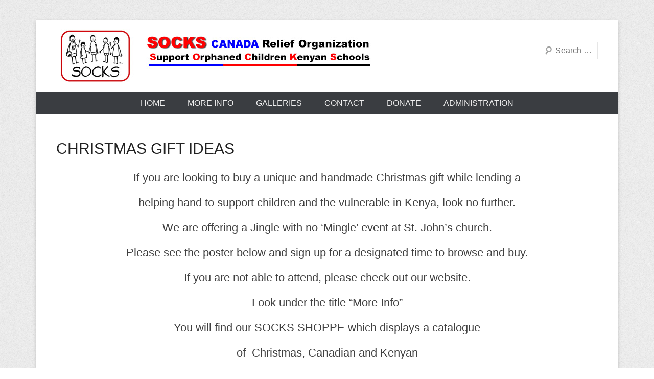

--- FILE ---
content_type: text/html; charset=UTF-8
request_url: https://sockscanada.org/news-2/christmas-gift-ideas/
body_size: 39934
content:
<!DOCTYPE html>
<!--[if IE 6]>
<html id="ie6" lang="en-US">
<![endif]-->
<!--[if IE 7]>
<html id="ie7" lang="en-US">
<![endif]-->
<!--[if IE 8]>
<html id="ie8" lang="en-US">
<![endif]-->
<!--[if !(IE 6) | !(IE 7) | !(IE 8)  ]><!-->
<html lang="en-US">
<!--<![endif]-->
<head>
<meta charset="UTF-8" />
<link rel="profile" href="http://gmpg.org/xfn/11" />
<link rel="pingback" href="https://sockscanada.org/xmlrpc.php" />
<meta name='robots' content='index, follow, max-image-preview:large, max-snippet:-1, max-video-preview:-1' />

	<!-- This site is optimized with the Yoast SEO plugin v19.6 - https://yoast.com/wordpress/plugins/seo/ -->
	<title>CHRISTMAS GIFT IDEAS - SOCKS Canada Relief Organization</title>
	<link rel="canonical" href="https://sockscanada.org/news-2/christmas-gift-ideas/" />
	<meta property="og:locale" content="en_US" />
	<meta property="og:type" content="article" />
	<meta property="og:title" content="CHRISTMAS GIFT IDEAS - SOCKS Canada Relief Organization" />
	<meta property="og:description" content="If you are looking to buy a unique and handmade Christmas gift while lending a helping Continue →" />
	<meta property="og:url" content="https://sockscanada.org/news-2/christmas-gift-ideas/" />
	<meta property="og:site_name" content="SOCKS Canada Relief Organization" />
	<meta property="article:modified_time" content="2021-11-06T19:54:30+00:00" />
	<meta property="og:image" content="http://sockscanada.org/wp-content/uploads/2021/11/image_6483441-194x300.jpg" />
	<meta name="twitter:label1" content="Est. reading time" />
	<meta name="twitter:data1" content="1 minute" />
	<script type="application/ld+json" class="yoast-schema-graph">{"@context":"https://schema.org","@graph":[{"@type":"WebPage","@id":"https://sockscanada.org/news-2/christmas-gift-ideas/","url":"https://sockscanada.org/news-2/christmas-gift-ideas/","name":"CHRISTMAS GIFT IDEAS - SOCKS Canada Relief Organization","isPartOf":{"@id":"https://sockscanada.org/#website"},"primaryImageOfPage":{"@id":"https://sockscanada.org/news-2/christmas-gift-ideas/#primaryimage"},"image":{"@id":"https://sockscanada.org/news-2/christmas-gift-ideas/#primaryimage"},"thumbnailUrl":"http://sockscanada.org/wp-content/uploads/2021/11/image_6483441-194x300.jpg","datePublished":"2021-11-06T19:27:13+00:00","dateModified":"2021-11-06T19:54:30+00:00","breadcrumb":{"@id":"https://sockscanada.org/news-2/christmas-gift-ideas/#breadcrumb"},"inLanguage":"en-US","potentialAction":[{"@type":"ReadAction","target":["https://sockscanada.org/news-2/christmas-gift-ideas/"]}]},{"@type":"ImageObject","inLanguage":"en-US","@id":"https://sockscanada.org/news-2/christmas-gift-ideas/#primaryimage","url":"https://sockscanada.org/wp-content/uploads/2021/11/image_6483441.jpg","contentUrl":"https://sockscanada.org/wp-content/uploads/2021/11/image_6483441.jpg","width":1327,"height":2048},{"@type":"BreadcrumbList","@id":"https://sockscanada.org/news-2/christmas-gift-ideas/#breadcrumb","itemListElement":[{"@type":"ListItem","position":1,"name":"Home","item":"https://sockscanada.org/"},{"@type":"ListItem","position":2,"name":"News","item":"https://sockscanada.org/news-2/"},{"@type":"ListItem","position":3,"name":"CHRISTMAS GIFT IDEAS"}]},{"@type":"WebSite","@id":"https://sockscanada.org/#website","url":"https://sockscanada.org/","name":"SOCKS Canada Relief Organization","description":"Support Orphaned Children Kenyan Schools","publisher":{"@id":"https://sockscanada.org/#organization"},"potentialAction":[{"@type":"SearchAction","target":{"@type":"EntryPoint","urlTemplate":"https://sockscanada.org/?s={search_term_string}"},"query-input":"required name=search_term_string"}],"inLanguage":"en-US"},{"@type":"Organization","@id":"https://sockscanada.org/#organization","name":"Socks Canada Relief Organization","url":"https://sockscanada.org/","sameAs":[],"logo":{"@type":"ImageObject","inLanguage":"en-US","@id":"https://sockscanada.org/#/schema/logo/image/","url":"https://sockscanada.org/wp-content/uploads/2020/06/socks_logo2.jpg","contentUrl":"https://sockscanada.org/wp-content/uploads/2020/06/socks_logo2.jpg","width":451,"height":335,"caption":"Socks Canada Relief Organization"},"image":{"@id":"https://sockscanada.org/#/schema/logo/image/"}}]}</script>
	<!-- / Yoast SEO plugin. -->


<link rel='dns-prefetch' href='//s.w.org' />
<link rel="alternate" type="application/rss+xml" title="SOCKS Canada Relief Organization &raquo; Feed" href="https://sockscanada.org/feed/" />
<link rel="alternate" type="application/rss+xml" title="SOCKS Canada Relief Organization &raquo; Comments Feed" href="https://sockscanada.org/comments/feed/" />
<meta name="viewport" content="width=device-width, initial-scale=1, maximum-scale=1"><script type="text/javascript">
window._wpemojiSettings = {"baseUrl":"https:\/\/s.w.org\/images\/core\/emoji\/13.1.0\/72x72\/","ext":".png","svgUrl":"https:\/\/s.w.org\/images\/core\/emoji\/13.1.0\/svg\/","svgExt":".svg","source":{"concatemoji":"https:\/\/sockscanada.org\/wp-includes\/js\/wp-emoji-release.min.js?ver=b9f03649827cc69d15fafc3ba6a39c3a"}};
/*! This file is auto-generated */
!function(e,a,t){var n,r,o,i=a.createElement("canvas"),p=i.getContext&&i.getContext("2d");function s(e,t){var a=String.fromCharCode;p.clearRect(0,0,i.width,i.height),p.fillText(a.apply(this,e),0,0);e=i.toDataURL();return p.clearRect(0,0,i.width,i.height),p.fillText(a.apply(this,t),0,0),e===i.toDataURL()}function c(e){var t=a.createElement("script");t.src=e,t.defer=t.type="text/javascript",a.getElementsByTagName("head")[0].appendChild(t)}for(o=Array("flag","emoji"),t.supports={everything:!0,everythingExceptFlag:!0},r=0;r<o.length;r++)t.supports[o[r]]=function(e){if(!p||!p.fillText)return!1;switch(p.textBaseline="top",p.font="600 32px Arial",e){case"flag":return s([127987,65039,8205,9895,65039],[127987,65039,8203,9895,65039])?!1:!s([55356,56826,55356,56819],[55356,56826,8203,55356,56819])&&!s([55356,57332,56128,56423,56128,56418,56128,56421,56128,56430,56128,56423,56128,56447],[55356,57332,8203,56128,56423,8203,56128,56418,8203,56128,56421,8203,56128,56430,8203,56128,56423,8203,56128,56447]);case"emoji":return!s([10084,65039,8205,55357,56613],[10084,65039,8203,55357,56613])}return!1}(o[r]),t.supports.everything=t.supports.everything&&t.supports[o[r]],"flag"!==o[r]&&(t.supports.everythingExceptFlag=t.supports.everythingExceptFlag&&t.supports[o[r]]);t.supports.everythingExceptFlag=t.supports.everythingExceptFlag&&!t.supports.flag,t.DOMReady=!1,t.readyCallback=function(){t.DOMReady=!0},t.supports.everything||(n=function(){t.readyCallback()},a.addEventListener?(a.addEventListener("DOMContentLoaded",n,!1),e.addEventListener("load",n,!1)):(e.attachEvent("onload",n),a.attachEvent("onreadystatechange",function(){"complete"===a.readyState&&t.readyCallback()})),(n=t.source||{}).concatemoji?c(n.concatemoji):n.wpemoji&&n.twemoji&&(c(n.twemoji),c(n.wpemoji)))}(window,document,window._wpemojiSettings);
</script>
<style type="text/css">
img.wp-smiley,
img.emoji {
	display: inline !important;
	border: none !important;
	box-shadow: none !important;
	height: 1em !important;
	width: 1em !important;
	margin: 0 0.07em !important;
	vertical-align: -0.1em !important;
	background: none !important;
	padding: 0 !important;
}
</style>
	<link rel='stylesheet' id='wp-block-library-css'  href='https://sockscanada.org/wp-includes/css/dist/block-library/style.min.css?ver=b9f03649827cc69d15fafc3ba6a39c3a' type='text/css' media='all' />
<style id='wp-block-library-theme-inline-css' type='text/css'>
.wp-block-audio figcaption{color:#555;font-size:13px;text-align:center}.is-dark-theme .wp-block-audio figcaption{color:hsla(0,0%,100%,.65)}.wp-block-code>code{font-family:Menlo,Consolas,monaco,monospace;color:#1e1e1e;padding:.8em 1em;border:1px solid #ddd;border-radius:4px}.wp-block-embed figcaption{color:#555;font-size:13px;text-align:center}.is-dark-theme .wp-block-embed figcaption{color:hsla(0,0%,100%,.65)}.blocks-gallery-caption{color:#555;font-size:13px;text-align:center}.is-dark-theme .blocks-gallery-caption{color:hsla(0,0%,100%,.65)}.wp-block-image figcaption{color:#555;font-size:13px;text-align:center}.is-dark-theme .wp-block-image figcaption{color:hsla(0,0%,100%,.65)}.wp-block-pullquote{border-top:4px solid;border-bottom:4px solid;margin-bottom:1.75em;color:currentColor}.wp-block-pullquote__citation,.wp-block-pullquote cite,.wp-block-pullquote footer{color:currentColor;text-transform:uppercase;font-size:.8125em;font-style:normal}.wp-block-quote{border-left:.25em solid;margin:0 0 1.75em;padding-left:1em}.wp-block-quote cite,.wp-block-quote footer{color:currentColor;font-size:.8125em;position:relative;font-style:normal}.wp-block-quote.has-text-align-right{border-left:none;border-right:.25em solid;padding-left:0;padding-right:1em}.wp-block-quote.has-text-align-center{border:none;padding-left:0}.wp-block-quote.is-large,.wp-block-quote.is-style-large,.wp-block-quote.is-style-plain{border:none}.wp-block-search .wp-block-search__label{font-weight:700}.wp-block-group:where(.has-background){padding:1.25em 2.375em}.wp-block-separator{border:none;border-bottom:2px solid;margin-left:auto;margin-right:auto;opacity:.4}.wp-block-separator:not(.is-style-wide):not(.is-style-dots){width:100px}.wp-block-separator.has-background:not(.is-style-dots){border-bottom:none;height:1px}.wp-block-separator.has-background:not(.is-style-wide):not(.is-style-dots){height:2px}.wp-block-table thead{border-bottom:3px solid}.wp-block-table tfoot{border-top:3px solid}.wp-block-table td,.wp-block-table th{padding:.5em;border:1px solid;word-break:normal}.wp-block-table figcaption{color:#555;font-size:13px;text-align:center}.is-dark-theme .wp-block-table figcaption{color:hsla(0,0%,100%,.65)}.wp-block-video figcaption{color:#555;font-size:13px;text-align:center}.is-dark-theme .wp-block-video figcaption{color:hsla(0,0%,100%,.65)}.wp-block-template-part.has-background{padding:1.25em 2.375em;margin-top:0;margin-bottom:0}
</style>
<style id='global-styles-inline-css' type='text/css'>
body{--wp--preset--color--black: #000000;--wp--preset--color--cyan-bluish-gray: #abb8c3;--wp--preset--color--white: #ffffff;--wp--preset--color--pale-pink: #f78da7;--wp--preset--color--vivid-red: #cf2e2e;--wp--preset--color--luminous-vivid-orange: #ff6900;--wp--preset--color--luminous-vivid-amber: #fcb900;--wp--preset--color--light-green-cyan: #7bdcb5;--wp--preset--color--vivid-green-cyan: #00d084;--wp--preset--color--pale-cyan-blue: #8ed1fc;--wp--preset--color--vivid-cyan-blue: #0693e3;--wp--preset--color--vivid-purple: #9b51e0;--wp--preset--color--dark-gray: #3a3d41;--wp--preset--color--medium-gray: #757575;--wp--preset--color--light-gray: #eeeeee;--wp--preset--color--blue: #0088cc;--wp--preset--gradient--vivid-cyan-blue-to-vivid-purple: linear-gradient(135deg,rgba(6,147,227,1) 0%,rgb(155,81,224) 100%);--wp--preset--gradient--light-green-cyan-to-vivid-green-cyan: linear-gradient(135deg,rgb(122,220,180) 0%,rgb(0,208,130) 100%);--wp--preset--gradient--luminous-vivid-amber-to-luminous-vivid-orange: linear-gradient(135deg,rgba(252,185,0,1) 0%,rgba(255,105,0,1) 100%);--wp--preset--gradient--luminous-vivid-orange-to-vivid-red: linear-gradient(135deg,rgba(255,105,0,1) 0%,rgb(207,46,46) 100%);--wp--preset--gradient--very-light-gray-to-cyan-bluish-gray: linear-gradient(135deg,rgb(238,238,238) 0%,rgb(169,184,195) 100%);--wp--preset--gradient--cool-to-warm-spectrum: linear-gradient(135deg,rgb(74,234,220) 0%,rgb(151,120,209) 20%,rgb(207,42,186) 40%,rgb(238,44,130) 60%,rgb(251,105,98) 80%,rgb(254,248,76) 100%);--wp--preset--gradient--blush-light-purple: linear-gradient(135deg,rgb(255,206,236) 0%,rgb(152,150,240) 100%);--wp--preset--gradient--blush-bordeaux: linear-gradient(135deg,rgb(254,205,165) 0%,rgb(254,45,45) 50%,rgb(107,0,62) 100%);--wp--preset--gradient--luminous-dusk: linear-gradient(135deg,rgb(255,203,112) 0%,rgb(199,81,192) 50%,rgb(65,88,208) 100%);--wp--preset--gradient--pale-ocean: linear-gradient(135deg,rgb(255,245,203) 0%,rgb(182,227,212) 50%,rgb(51,167,181) 100%);--wp--preset--gradient--electric-grass: linear-gradient(135deg,rgb(202,248,128) 0%,rgb(113,206,126) 100%);--wp--preset--gradient--midnight: linear-gradient(135deg,rgb(2,3,129) 0%,rgb(40,116,252) 100%);--wp--preset--duotone--dark-grayscale: url('#wp-duotone-dark-grayscale');--wp--preset--duotone--grayscale: url('#wp-duotone-grayscale');--wp--preset--duotone--purple-yellow: url('#wp-duotone-purple-yellow');--wp--preset--duotone--blue-red: url('#wp-duotone-blue-red');--wp--preset--duotone--midnight: url('#wp-duotone-midnight');--wp--preset--duotone--magenta-yellow: url('#wp-duotone-magenta-yellow');--wp--preset--duotone--purple-green: url('#wp-duotone-purple-green');--wp--preset--duotone--blue-orange: url('#wp-duotone-blue-orange');--wp--preset--font-size--small: 16px;--wp--preset--font-size--medium: 20px;--wp--preset--font-size--large: 24px;--wp--preset--font-size--x-large: 42px;--wp--preset--font-size--extra-small: 16px;--wp--preset--font-size--normal: 18px;--wp--preset--font-size--huge: 30px;}.has-black-color{color: var(--wp--preset--color--black) !important;}.has-cyan-bluish-gray-color{color: var(--wp--preset--color--cyan-bluish-gray) !important;}.has-white-color{color: var(--wp--preset--color--white) !important;}.has-pale-pink-color{color: var(--wp--preset--color--pale-pink) !important;}.has-vivid-red-color{color: var(--wp--preset--color--vivid-red) !important;}.has-luminous-vivid-orange-color{color: var(--wp--preset--color--luminous-vivid-orange) !important;}.has-luminous-vivid-amber-color{color: var(--wp--preset--color--luminous-vivid-amber) !important;}.has-light-green-cyan-color{color: var(--wp--preset--color--light-green-cyan) !important;}.has-vivid-green-cyan-color{color: var(--wp--preset--color--vivid-green-cyan) !important;}.has-pale-cyan-blue-color{color: var(--wp--preset--color--pale-cyan-blue) !important;}.has-vivid-cyan-blue-color{color: var(--wp--preset--color--vivid-cyan-blue) !important;}.has-vivid-purple-color{color: var(--wp--preset--color--vivid-purple) !important;}.has-black-background-color{background-color: var(--wp--preset--color--black) !important;}.has-cyan-bluish-gray-background-color{background-color: var(--wp--preset--color--cyan-bluish-gray) !important;}.has-white-background-color{background-color: var(--wp--preset--color--white) !important;}.has-pale-pink-background-color{background-color: var(--wp--preset--color--pale-pink) !important;}.has-vivid-red-background-color{background-color: var(--wp--preset--color--vivid-red) !important;}.has-luminous-vivid-orange-background-color{background-color: var(--wp--preset--color--luminous-vivid-orange) !important;}.has-luminous-vivid-amber-background-color{background-color: var(--wp--preset--color--luminous-vivid-amber) !important;}.has-light-green-cyan-background-color{background-color: var(--wp--preset--color--light-green-cyan) !important;}.has-vivid-green-cyan-background-color{background-color: var(--wp--preset--color--vivid-green-cyan) !important;}.has-pale-cyan-blue-background-color{background-color: var(--wp--preset--color--pale-cyan-blue) !important;}.has-vivid-cyan-blue-background-color{background-color: var(--wp--preset--color--vivid-cyan-blue) !important;}.has-vivid-purple-background-color{background-color: var(--wp--preset--color--vivid-purple) !important;}.has-black-border-color{border-color: var(--wp--preset--color--black) !important;}.has-cyan-bluish-gray-border-color{border-color: var(--wp--preset--color--cyan-bluish-gray) !important;}.has-white-border-color{border-color: var(--wp--preset--color--white) !important;}.has-pale-pink-border-color{border-color: var(--wp--preset--color--pale-pink) !important;}.has-vivid-red-border-color{border-color: var(--wp--preset--color--vivid-red) !important;}.has-luminous-vivid-orange-border-color{border-color: var(--wp--preset--color--luminous-vivid-orange) !important;}.has-luminous-vivid-amber-border-color{border-color: var(--wp--preset--color--luminous-vivid-amber) !important;}.has-light-green-cyan-border-color{border-color: var(--wp--preset--color--light-green-cyan) !important;}.has-vivid-green-cyan-border-color{border-color: var(--wp--preset--color--vivid-green-cyan) !important;}.has-pale-cyan-blue-border-color{border-color: var(--wp--preset--color--pale-cyan-blue) !important;}.has-vivid-cyan-blue-border-color{border-color: var(--wp--preset--color--vivid-cyan-blue) !important;}.has-vivid-purple-border-color{border-color: var(--wp--preset--color--vivid-purple) !important;}.has-vivid-cyan-blue-to-vivid-purple-gradient-background{background: var(--wp--preset--gradient--vivid-cyan-blue-to-vivid-purple) !important;}.has-light-green-cyan-to-vivid-green-cyan-gradient-background{background: var(--wp--preset--gradient--light-green-cyan-to-vivid-green-cyan) !important;}.has-luminous-vivid-amber-to-luminous-vivid-orange-gradient-background{background: var(--wp--preset--gradient--luminous-vivid-amber-to-luminous-vivid-orange) !important;}.has-luminous-vivid-orange-to-vivid-red-gradient-background{background: var(--wp--preset--gradient--luminous-vivid-orange-to-vivid-red) !important;}.has-very-light-gray-to-cyan-bluish-gray-gradient-background{background: var(--wp--preset--gradient--very-light-gray-to-cyan-bluish-gray) !important;}.has-cool-to-warm-spectrum-gradient-background{background: var(--wp--preset--gradient--cool-to-warm-spectrum) !important;}.has-blush-light-purple-gradient-background{background: var(--wp--preset--gradient--blush-light-purple) !important;}.has-blush-bordeaux-gradient-background{background: var(--wp--preset--gradient--blush-bordeaux) !important;}.has-luminous-dusk-gradient-background{background: var(--wp--preset--gradient--luminous-dusk) !important;}.has-pale-ocean-gradient-background{background: var(--wp--preset--gradient--pale-ocean) !important;}.has-electric-grass-gradient-background{background: var(--wp--preset--gradient--electric-grass) !important;}.has-midnight-gradient-background{background: var(--wp--preset--gradient--midnight) !important;}.has-small-font-size{font-size: var(--wp--preset--font-size--small) !important;}.has-medium-font-size{font-size: var(--wp--preset--font-size--medium) !important;}.has-large-font-size{font-size: var(--wp--preset--font-size--large) !important;}.has-x-large-font-size{font-size: var(--wp--preset--font-size--x-large) !important;}
</style>
<link rel='stylesheet' id='contact-form-7-css'  href='https://sockscanada.org/wp-content/plugins/contact-form-7/includes/css/styles.css?ver=5.6.2' type='text/css' media='all' />
<link rel='stylesheet' id='parent-style-css'  href='https://sockscanada.org/wp-content/themes/catch-everest/style.css?ver=b9f03649827cc69d15fafc3ba6a39c3a' type='text/css' media='all' />
<link rel='stylesheet' id='catcheverest-style-css'  href='https://sockscanada.org/wp-content/themes/catch-everest-child/style.css?ver=20220314-205716' type='text/css' media='all' />
<link rel='stylesheet' id='catcheverest-block-style-css'  href='https://sockscanada.org/wp-content/themes/catch-everest/css/blocks.css?ver=1.0' type='text/css' media='all' />
<link rel='stylesheet' id='genericons-css'  href='https://sockscanada.org/wp-content/themes/catch-everest/genericons/genericons.css?ver=3.4.1' type='text/css' media='all' />
<link rel='stylesheet' id='catcheverest-responsive-css'  href='https://sockscanada.org/wp-content/themes/catch-everest/css/responsive.css?ver=1.0.0' type='text/css' media='all' />
<script type='text/javascript' src='https://sockscanada.org/wp-includes/js/jquery/jquery.min.js?ver=3.6.0' id='jquery-core-js'></script>
<script type='text/javascript' src='https://sockscanada.org/wp-includes/js/jquery/jquery-migrate.min.js?ver=3.3.2' id='jquery-migrate-js'></script>
<!--[if lt IE 9]>
<script type='text/javascript' src='https://sockscanada.org/wp-content/themes/catch-everest/js/html5.min.js?ver=3.7.3' id='catcheverest-html5-js'></script>
<![endif]-->
<link rel="https://api.w.org/" href="https://sockscanada.org/wp-json/" /><link rel="alternate" type="application/json" href="https://sockscanada.org/wp-json/wp/v2/pages/1003" /><link rel="EditURI" type="application/rsd+xml" title="RSD" href="https://sockscanada.org/xmlrpc.php?rsd" />
<link rel="wlwmanifest" type="application/wlwmanifest+xml" href="https://sockscanada.org/wp-includes/wlwmanifest.xml" /> 

<link rel='shortlink' href='https://sockscanada.org/?p=1003' />
<link rel="alternate" type="application/json+oembed" href="https://sockscanada.org/wp-json/oembed/1.0/embed?url=https%3A%2F%2Fsockscanada.org%2Fnews-2%2Fchristmas-gift-ideas%2F" />
<link rel="alternate" type="text/xml+oembed" href="https://sockscanada.org/wp-json/oembed/1.0/embed?url=https%3A%2F%2Fsockscanada.org%2Fnews-2%2Fchristmas-gift-ideas%2F&#038;format=xml" />
<!-- refreshing cache -->	<style type="text/css">
			#hgroup.with-logo { padding: 0; }
		#site-title,
		#site-description {
			position: absolute !important;
			clip: rect(1px 1px 1px 1px); /* IE6, IE7 */
			clip: rect(1px, 1px, 1px, 1px);
		}
		</style>
			<style type="text/css" id="wp-custom-css">
			#site-title {
font-size: 2.5rem;
    padding-top: 2rem;
}
#site-logo {
    padding-top: 1rem;
    display: inline;
    float: left;
}
#hgroup.with-logo {
    clear: none;
    display: none;
    float: left;
}

#hgroup-wrap
{ 
	padding-bottom: 1rem;
}

#hgroup {
    display: inline;
    padding-top: 1rem;
    padding-left: 5rem;
}
#header-right {
	padding-top: 2rem;
}

/* Margin above Homepage Headlines Box */
#homepage-message { margin-top: 20px; }
/* Padding above Featured Content Box */
.home #main { padding-top: 20px; }

/* Remove blog post metadata*/
/* .entry-header { display: none ;} */
/* .entry-meta { display: none; } */

/* Remove blog category*/
.in-category { display: none ;}

/* Remove the post navigation links*/
.nav-next { display: none ;}
.nav-previous { display: none ;}

#main-slider .entry-header { display: none; }
/* .single .featured-image { display: none; } */
/* .archive .featured-image { display: none; } */

#header-right .widget_catcheverest_social_widget { float: left; padding-right: 10px;}

/* #slider-nav { display: none; } */

/* .entry-container .entry-title { text-align: center; } */

/* .blog .post .entry-content { display: none; } */

.gallery .gallery-icon img {
    margin-left: auto;
    margin-right: auto;
}
.wp-caption-text{
-webkit-hyphens: none;
hyphens:none;
}

.post-823  figure {display:none}
.post-786  figure {display:none}
.post-79  figure {display:none}
.post-81  figure {display:none}
		</style>
		</head>

<body class="page-template-default page page-id-1003 page-child parent-pageid-139 wp-custom-logo wp-embed-responsive group-blog no-sidebar-full-width">

<svg xmlns="http://www.w3.org/2000/svg" viewBox="0 0 0 0" width="0" height="0" focusable="false" role="none" style="visibility: hidden; position: absolute; left: -9999px; overflow: hidden;" ><defs><filter id="wp-duotone-dark-grayscale"><feColorMatrix color-interpolation-filters="sRGB" type="matrix" values=" .299 .587 .114 0 0 .299 .587 .114 0 0 .299 .587 .114 0 0 .299 .587 .114 0 0 " /><feComponentTransfer color-interpolation-filters="sRGB" ><feFuncR type="table" tableValues="0 0.49803921568627" /><feFuncG type="table" tableValues="0 0.49803921568627" /><feFuncB type="table" tableValues="0 0.49803921568627" /><feFuncA type="table" tableValues="1 1" /></feComponentTransfer><feComposite in2="SourceGraphic" operator="in" /></filter></defs></svg><svg xmlns="http://www.w3.org/2000/svg" viewBox="0 0 0 0" width="0" height="0" focusable="false" role="none" style="visibility: hidden; position: absolute; left: -9999px; overflow: hidden;" ><defs><filter id="wp-duotone-grayscale"><feColorMatrix color-interpolation-filters="sRGB" type="matrix" values=" .299 .587 .114 0 0 .299 .587 .114 0 0 .299 .587 .114 0 0 .299 .587 .114 0 0 " /><feComponentTransfer color-interpolation-filters="sRGB" ><feFuncR type="table" tableValues="0 1" /><feFuncG type="table" tableValues="0 1" /><feFuncB type="table" tableValues="0 1" /><feFuncA type="table" tableValues="1 1" /></feComponentTransfer><feComposite in2="SourceGraphic" operator="in" /></filter></defs></svg><svg xmlns="http://www.w3.org/2000/svg" viewBox="0 0 0 0" width="0" height="0" focusable="false" role="none" style="visibility: hidden; position: absolute; left: -9999px; overflow: hidden;" ><defs><filter id="wp-duotone-purple-yellow"><feColorMatrix color-interpolation-filters="sRGB" type="matrix" values=" .299 .587 .114 0 0 .299 .587 .114 0 0 .299 .587 .114 0 0 .299 .587 .114 0 0 " /><feComponentTransfer color-interpolation-filters="sRGB" ><feFuncR type="table" tableValues="0.54901960784314 0.98823529411765" /><feFuncG type="table" tableValues="0 1" /><feFuncB type="table" tableValues="0.71764705882353 0.25490196078431" /><feFuncA type="table" tableValues="1 1" /></feComponentTransfer><feComposite in2="SourceGraphic" operator="in" /></filter></defs></svg><svg xmlns="http://www.w3.org/2000/svg" viewBox="0 0 0 0" width="0" height="0" focusable="false" role="none" style="visibility: hidden; position: absolute; left: -9999px; overflow: hidden;" ><defs><filter id="wp-duotone-blue-red"><feColorMatrix color-interpolation-filters="sRGB" type="matrix" values=" .299 .587 .114 0 0 .299 .587 .114 0 0 .299 .587 .114 0 0 .299 .587 .114 0 0 " /><feComponentTransfer color-interpolation-filters="sRGB" ><feFuncR type="table" tableValues="0 1" /><feFuncG type="table" tableValues="0 0.27843137254902" /><feFuncB type="table" tableValues="0.5921568627451 0.27843137254902" /><feFuncA type="table" tableValues="1 1" /></feComponentTransfer><feComposite in2="SourceGraphic" operator="in" /></filter></defs></svg><svg xmlns="http://www.w3.org/2000/svg" viewBox="0 0 0 0" width="0" height="0" focusable="false" role="none" style="visibility: hidden; position: absolute; left: -9999px; overflow: hidden;" ><defs><filter id="wp-duotone-midnight"><feColorMatrix color-interpolation-filters="sRGB" type="matrix" values=" .299 .587 .114 0 0 .299 .587 .114 0 0 .299 .587 .114 0 0 .299 .587 .114 0 0 " /><feComponentTransfer color-interpolation-filters="sRGB" ><feFuncR type="table" tableValues="0 0" /><feFuncG type="table" tableValues="0 0.64705882352941" /><feFuncB type="table" tableValues="0 1" /><feFuncA type="table" tableValues="1 1" /></feComponentTransfer><feComposite in2="SourceGraphic" operator="in" /></filter></defs></svg><svg xmlns="http://www.w3.org/2000/svg" viewBox="0 0 0 0" width="0" height="0" focusable="false" role="none" style="visibility: hidden; position: absolute; left: -9999px; overflow: hidden;" ><defs><filter id="wp-duotone-magenta-yellow"><feColorMatrix color-interpolation-filters="sRGB" type="matrix" values=" .299 .587 .114 0 0 .299 .587 .114 0 0 .299 .587 .114 0 0 .299 .587 .114 0 0 " /><feComponentTransfer color-interpolation-filters="sRGB" ><feFuncR type="table" tableValues="0.78039215686275 1" /><feFuncG type="table" tableValues="0 0.94901960784314" /><feFuncB type="table" tableValues="0.35294117647059 0.47058823529412" /><feFuncA type="table" tableValues="1 1" /></feComponentTransfer><feComposite in2="SourceGraphic" operator="in" /></filter></defs></svg><svg xmlns="http://www.w3.org/2000/svg" viewBox="0 0 0 0" width="0" height="0" focusable="false" role="none" style="visibility: hidden; position: absolute; left: -9999px; overflow: hidden;" ><defs><filter id="wp-duotone-purple-green"><feColorMatrix color-interpolation-filters="sRGB" type="matrix" values=" .299 .587 .114 0 0 .299 .587 .114 0 0 .299 .587 .114 0 0 .299 .587 .114 0 0 " /><feComponentTransfer color-interpolation-filters="sRGB" ><feFuncR type="table" tableValues="0.65098039215686 0.40392156862745" /><feFuncG type="table" tableValues="0 1" /><feFuncB type="table" tableValues="0.44705882352941 0.4" /><feFuncA type="table" tableValues="1 1" /></feComponentTransfer><feComposite in2="SourceGraphic" operator="in" /></filter></defs></svg><svg xmlns="http://www.w3.org/2000/svg" viewBox="0 0 0 0" width="0" height="0" focusable="false" role="none" style="visibility: hidden; position: absolute; left: -9999px; overflow: hidden;" ><defs><filter id="wp-duotone-blue-orange"><feColorMatrix color-interpolation-filters="sRGB" type="matrix" values=" .299 .587 .114 0 0 .299 .587 .114 0 0 .299 .587 .114 0 0 .299 .587 .114 0 0 " /><feComponentTransfer color-interpolation-filters="sRGB" ><feFuncR type="table" tableValues="0.098039215686275 1" /><feFuncG type="table" tableValues="0 0.66274509803922" /><feFuncB type="table" tableValues="0.84705882352941 0.41960784313725" /><feFuncA type="table" tableValues="1 1" /></feComponentTransfer><feComposite in2="SourceGraphic" operator="in" /></filter></defs></svg>

<div id="page" class="hfeed site">

		<a class="skip-link screen-reader-text" href="#content">Skip to content</a>
    
	<header id="masthead" role="banner">
    
    	        
    	<div id="hgroup-wrap" class="container">
        
       		
        <div id="header-left">
                            	<div id="site-logo"><a href="https://sockscanada.org/" class="custom-logo-link" rel="home"><img width="648" height="108" src="https://sockscanada.org/wp-content/uploads/2020/07/copy-socks7.jpg" class="custom-logo" alt="SOCKS Canada Relief Organization" srcset="https://sockscanada.org/wp-content/uploads/2020/07/copy-socks7.jpg 648w, https://sockscanada.org/wp-content/uploads/2020/07/copy-socks7-300x50.jpg 300w" sizes="(max-width: 648px) 100vw, 648px" /></a></div>
                	<div id="hgroup" class="with-logo">
                
									<p id="site-title"><a href="https://sockscanada.org/" rel="home">SOCKS Canada Relief Organization</a></p>
									<p id="site-description">Support Orphaned Children Kenyan Schools</p>
				
            </div><!-- #hgroup -->
        </div><!-- #header-left -->

    <div id="header-right" class="header-sidebar widget-area">
    				<aside class="widget widget_catcheverest_social_widget">
           		           	</aside>
		        <aside class="widget widget_search" id="search-5">
        		<form method="get" class="searchform" action="https://sockscanada.org/" role="search">
		<label for="s" class="screen-reader-text">Search</label>
		<input type="text" class="field" name="s" value="" id="s" placeholder="Search …" />
		<input type="submit" class="submit" name="submit" id="searchsubmit" value="Search" />
	</form>
		</aside>
    </div><!-- #header-right .widget-area -->
            
        </div><!-- #hgroup-wrap -->
        
        	<div id="primary-menu-wrapper" class="menu-wrapper">
        <div class="menu-toggle-wrapper">
            <button id="menu-toggle" class="menu-toggle" aria-controls="main-menu" aria-expanded="false"><span class="menu-label">Menu</span></button>
        </div><!-- .menu-toggle-wrapper -->

        <div class="menu-inside-wrapper">
            <nav id="site-navigation" class="main-navigation" role="navigation" aria-label="Primary Menu">
            <ul id="primary-menu" class="menu nav-menu"><li id="menu-item-24" class="menu-item menu-item-type-custom menu-item-object-custom menu-item-home menu-item-24"><a href="https://sockscanada.org/">Home</a></li>
<li id="menu-item-300" class="menu-item menu-item-type-custom menu-item-object-custom menu-item-has-children menu-item-300"><a href="#">More Info</a>
<ul class="sub-menu">
	<li id="menu-item-25" class="menu-item menu-item-type-post_type menu-item-object-page menu-item-25"><a href="https://sockscanada.org/about-us/">About Us</a></li>
	<li id="menu-item-812" class="menu-item menu-item-type-taxonomy menu-item-object-category menu-item-812"><a href="https://sockscanada.org/category/projects-we-support/">Projects We Support</a></li>
	<li id="menu-item-1030" class="menu-item menu-item-type-custom menu-item-object-custom menu-item-has-children menu-item-1030"><a href="#">SOCKS Shoppe</a>
	<ul class="sub-menu">
		<li id="menu-item-891" class="menu-item menu-item-type-post_type menu-item-object-page menu-item-891"><a href="https://sockscanada.org/socks-shoppe-soapstone/">Soapstone</a></li>
		<li id="menu-item-1028" class="menu-item menu-item-type-post_type menu-item-object-page menu-item-1028"><a href="https://sockscanada.org/socks-shoppe-jewelry/">Jewelry</a></li>
	</ul>
</li>
	<li id="menu-item-28" class="menu-item menu-item-type-post_type menu-item-object-page menu-item-28"><a href="https://sockscanada.org/links/">Links</a></li>
</ul>
</li>
<li id="menu-item-327" class="menu-item menu-item-type-custom menu-item-object-custom menu-item-has-children menu-item-327"><a href="#">Galleries</a>
<ul class="sub-menu">
	<li id="menu-item-1085" class="menu-item menu-item-type-post_type menu-item-object-page menu-item-1085"><a href="https://sockscanada.org/kenya-2023-updates-on-projects-we-support/">Kenya 2023 – Updates on Projects We Support</a></li>
	<li id="menu-item-804" class="menu-item menu-item-type-post_type menu-item-object-page menu-item-804"><a href="https://sockscanada.org/kenya-2019-projects-we-support/">Kenya 2019 – Updates on Projects We Support</a></li>
	<li id="menu-item-682" class="menu-item menu-item-type-post_type menu-item-object-page menu-item-682"><a href="https://sockscanada.org/kenya-2019-do-something/">Kenya 2019 – Do Something</a></li>
	<li id="menu-item-600" class="menu-item menu-item-type-post_type menu-item-object-page menu-item-600"><a href="https://sockscanada.org/kenya-2017-something/">Kenya 2017 – Do Something</a></li>
	<li id="menu-item-805" class="menu-item menu-item-type-post_type menu-item-object-page menu-item-805"><a href="https://sockscanada.org/kenya-2016-projects-support/">Kenya 2016 – Updates on Projects We Support</a></li>
	<li id="menu-item-503" class="menu-item menu-item-type-post_type menu-item-object-page menu-item-503"><a href="https://sockscanada.org/kenya-2016-something/">Kenya 2016 – Do Something</a></li>
	<li id="menu-item-806" class="menu-item menu-item-type-post_type menu-item-object-page menu-item-806"><a href="https://sockscanada.org/kenya-2015-projects-we-support/">Kenya – 2015 Updates on Projects We Support</a></li>
	<li id="menu-item-378" class="menu-item menu-item-type-post_type menu-item-object-page menu-item-378"><a href="https://sockscanada.org/kenya-2015-do-something/">Kenya 2015 – Do Something</a></li>
	<li id="menu-item-304" class="menu-item menu-item-type-post_type menu-item-object-page menu-item-304"><a href="https://sockscanada.org/kenyan-trip/">Kenyan Trip – 2014</a></li>
</ul>
</li>
<li id="menu-item-26" class="menu-item menu-item-type-post_type menu-item-object-page menu-item-26"><a href="https://sockscanada.org/contact-us/">Contact</a></li>
<li id="menu-item-759" class="menu-item menu-item-type-post_type menu-item-object-page menu-item-759"><a href="https://sockscanada.org/donate/">Donate</a></li>
<li class="right"><a href="https://sockscanada.org/wp-login.php?redirect_to=https%3A%2F%2Fsockscanada.org%2Fnews-2%2Fchristmas-gift-ideas%2F">Administration</a></li><li class="default-menu"><a href="https://sockscanada.org/" title="Menu">Menu</a></li></ul>            </nav><!-- .main-navigation -->
    	</div>
    </div>
        
	</header><!-- #masthead .site-header -->
    
	 
        
	    
    
    <div id="main" class="container">
    
		
		<div id="primary" class="content-area">
			<div id="content" class="site-content" role="main">

				
					
<article id="post-1003" class="post-1003 page type-page status-publish hentry">
	<header class="entry-header">
		<h1 class="entry-title">CHRISTMAS GIFT IDEAS</h1>	</header><!-- .entry-header -->

	<div class="entry-content">
		<h3 style="text-align: center;">If you are looking to buy a unique and handmade Christmas gift while lending a</h3>
<h3 style="text-align: center;">helping hand to support children and the vulnerable in Kenya, look no further.</h3>
<h3 style="text-align: center;">We are offering a Jingle with no &#8216;Mingle&#8217; event at St. John&#8217;s church.</h3>
<h3 style="text-align: center;">Please see the poster below and sign up for a designated time to browse and buy.</h3>
<h3 style="text-align: center;">If you are not able to attend, please check out our website.</h3>
<h3 style="text-align: center;">Look under the title &#8220;More Info&#8221;</h3>
<h3 style="text-align: center;">You will find our SOCKS SHOPPE which displays a catalogue</h3>
<h3 style="text-align: center;">of  Christmas, Canadian and Kenyan</h3>
<h3 style="text-align: center;">collections of soapstone and some wood/bone inlay pieces.</h3>
<h3 style="text-align: center;">The online catalogue also includes information</h3>
<h3 style="text-align: center;">about the amazing craftspeople.</h3>
<h3 style="text-align: center;">We invite you to take some time and browse through the beautiful works of art.</h3>
<h3 style="text-align: center;">Asante Sana and wishing you all the very best during</h3>
<h3 style="text-align: center;">the holiday season and throughout 2022.</h3>
<p>&nbsp;</p>
<p><img class="wp-image-1004 aligncenter" src="http://sockscanada.org/wp-content/uploads/2021/11/image_6483441-194x300.jpg" alt="" width="599" height="926" srcset="https://sockscanada.org/wp-content/uploads/2021/11/image_6483441-194x300.jpg 194w, https://sockscanada.org/wp-content/uploads/2021/11/image_6483441-995x1536.jpg 995w" sizes="(max-width: 599px) 100vw, 599px" /></p>
<p>&nbsp;</p>
<p>&nbsp;</p>
<p>&nbsp;</p>
					</div><!-- .entry-content -->
</article><!-- #post-1003 -->
					

	<div id="comments" class="comments-area">

	
	
	
	
</div><!-- #comments .comments-area -->
				
			</div><!-- #content .site-content -->
		</div><!-- #primary .content-area -->



	</div><!-- #main .site-main -->
    
	 
    
	<footer id="colophon" role="contentinfo">
		
   
           
        <div id="site-generator" class="container">
			  
                    
        	<div class="site-info">
            	<div class="copyright">Copyright &copy; 2026 <a href="https://sockscanada.org/" title="SOCKS Canada Relief Organization" ><span>SOCKS Canada Relief Organization</span></a> All Rights Reserved.   </div><div class="powered"><span class="theme-name">Catch Everest Theme by </span><span class="theme-author"><a href="https://catchthemes.com/" target="_blank" title="Catch Themes">Catch Themes</a></span></div> 
          	</div><!-- .site-info -->
            
			              
       	</div><!-- #site-generator --> 
        
          
               
	</footer><!-- #colophon .site-footer -->
    
    <a href="#masthead" id="scrollup"></a> 
    
</div><!-- #page .hfeed .site -->

<!-- refreshing cache --><script type='text/javascript' src='https://sockscanada.org/wp-includes/js/dist/vendor/regenerator-runtime.min.js?ver=0.13.9' id='regenerator-runtime-js'></script>
<script type='text/javascript' src='https://sockscanada.org/wp-includes/js/dist/vendor/wp-polyfill.min.js?ver=3.15.0' id='wp-polyfill-js'></script>
<script type='text/javascript' id='contact-form-7-js-extra'>
/* <![CDATA[ */
var wpcf7 = {"api":{"root":"https:\/\/sockscanada.org\/wp-json\/","namespace":"contact-form-7\/v1"}};
/* ]]> */
</script>
<script type='text/javascript' src='https://sockscanada.org/wp-content/plugins/contact-form-7/includes/js/index.js?ver=5.6.2' id='contact-form-7-js'></script>
<script type='text/javascript' id='catcheverest-menu-js-extra'>
/* <![CDATA[ */
var catchEverestOptions = {"screenReaderText":{"expand":"expand child menu","collapse":"collapse child menu"}};
/* ]]> */
</script>
<script type='text/javascript' src='https://sockscanada.org/wp-content/themes/catch-everest/js/catcheverest-menu.min.js?ver=1.0.0' id='catcheverest-menu-js'></script>
<script type='text/javascript' src='https://sockscanada.org/wp-content/themes/catch-everest/js/navigation.min.js?ver=20150601' id='catcheverest-navigation-js'></script>
<script type='text/javascript' src='https://sockscanada.org/wp-content/themes/catch-everest/js/catcheverest-scrollup.min.js?ver=20072014' id='catcheverest-scrollup-js'></script>

</body>
</html>

--- FILE ---
content_type: text/css
request_url: https://sockscanada.org/wp-content/themes/catch-everest-child/style.css?ver=20220314-205716
body_size: 539
content:
/*
 Theme Name:   Catch Everest Child
 Theme URI:    http://sockscanada.org/catch-everest-child/
 Description:  Catch Everest Child Theme
 Author:       XMS Media
 Author URI:   http://sockscanada.org
 Template:     catch-everest
 Version:      1.0.0
 Tags:         light, dark, two-columns, right-sidebar, responsive-layout, accessibility-ready
 Text Domain:  catch-everest-child
*/


/* =Theme customization starts here
-------------------------------------------------------------- */
.single .by-author,
.by-author {
  display:none;
}
